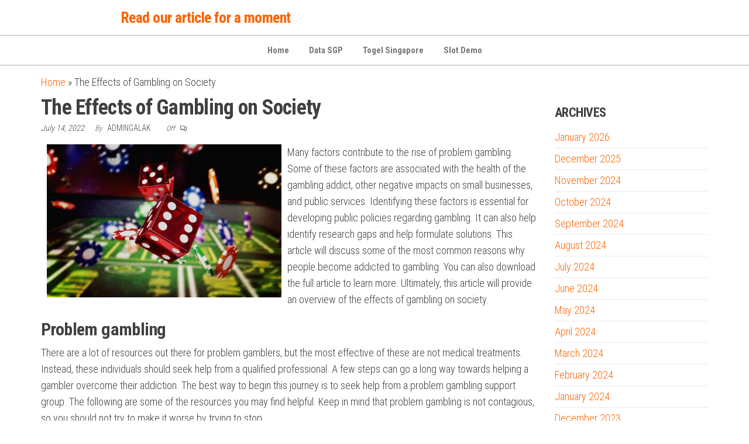

--- FILE ---
content_type: text/html; charset=UTF-8
request_url: http://officeworksme.com/the-effects-of-gambling-on-society/
body_size: 11995
content:
<!DOCTYPE html>
<html lang="en-US">
    <head>
        <meta charset="UTF-8">
        <meta name="viewport" content="width=device-width, initial-scale=1">
        <link rel="profile" href="http://gmpg.org/xfn/11">
        <meta name='robots' content='index, follow, max-image-preview:large, max-snippet:-1, max-video-preview:-1' />

	<!-- This site is optimized with the Yoast SEO plugin v26.7 - https://yoast.com/wordpress/plugins/seo/ -->
	<title>The Effects of Gambling on Society - Read our article for a moment</title>
	<link rel="canonical" href="http://officeworksme.com/the-effects-of-gambling-on-society/" />
	<meta property="og:locale" content="en_US" />
	<meta property="og:type" content="article" />
	<meta property="og:title" content="The Effects of Gambling on Society - Read our article for a moment" />
	<meta property="og:description" content="Many factors contribute to the rise of problem gambling. Some of these factors are associated with the health of the gambling addict, other negative impacts on small businesses, and public services. Identifying these factors is essential for developing public policies regarding gambling. It can also&hellip;" />
	<meta property="og:url" content="http://officeworksme.com/the-effects-of-gambling-on-society/" />
	<meta property="og:site_name" content="Read our article for a moment" />
	<meta property="article:published_time" content="2022-07-14T20:24:05+00:00" />
	<meta property="article:modified_time" content="2022-07-14T20:24:06+00:00" />
	<meta property="og:image" content="https://i.imgur.com/VYhavuh.jpg" />
	<meta name="author" content="Admingalak" />
	<meta name="twitter:card" content="summary_large_image" />
	<meta name="twitter:label1" content="Written by" />
	<meta name="twitter:data1" content="Admingalak" />
	<meta name="twitter:label2" content="Est. reading time" />
	<meta name="twitter:data2" content="3 minutes" />
	<script type="application/ld+json" class="yoast-schema-graph">{"@context":"https://schema.org","@graph":[{"@type":"Article","@id":"http://officeworksme.com/the-effects-of-gambling-on-society/#article","isPartOf":{"@id":"http://officeworksme.com/the-effects-of-gambling-on-society/"},"author":{"name":"Admingalak","@id":"http://officeworksme.com/#/schema/person/60a3910f7dea7a800ae5e84f07c057b2"},"headline":"The Effects of Gambling on Society","datePublished":"2022-07-14T20:24:05+00:00","dateModified":"2022-07-14T20:24:06+00:00","mainEntityOfPage":{"@id":"http://officeworksme.com/the-effects-of-gambling-on-society/"},"wordCount":551,"image":{"@id":"http://officeworksme.com/the-effects-of-gambling-on-society/#primaryimage"},"thumbnailUrl":"https://i.imgur.com/VYhavuh.jpg","inLanguage":"en-US"},{"@type":"WebPage","@id":"http://officeworksme.com/the-effects-of-gambling-on-society/","url":"http://officeworksme.com/the-effects-of-gambling-on-society/","name":"The Effects of Gambling on Society - Read our article for a moment","isPartOf":{"@id":"http://officeworksme.com/#website"},"primaryImageOfPage":{"@id":"http://officeworksme.com/the-effects-of-gambling-on-society/#primaryimage"},"image":{"@id":"http://officeworksme.com/the-effects-of-gambling-on-society/#primaryimage"},"thumbnailUrl":"https://i.imgur.com/VYhavuh.jpg","datePublished":"2022-07-14T20:24:05+00:00","dateModified":"2022-07-14T20:24:06+00:00","author":{"@id":"http://officeworksme.com/#/schema/person/60a3910f7dea7a800ae5e84f07c057b2"},"breadcrumb":{"@id":"http://officeworksme.com/the-effects-of-gambling-on-society/#breadcrumb"},"inLanguage":"en-US","potentialAction":[{"@type":"ReadAction","target":["http://officeworksme.com/the-effects-of-gambling-on-society/"]}]},{"@type":"ImageObject","inLanguage":"en-US","@id":"http://officeworksme.com/the-effects-of-gambling-on-society/#primaryimage","url":"https://i.imgur.com/VYhavuh.jpg","contentUrl":"https://i.imgur.com/VYhavuh.jpg"},{"@type":"BreadcrumbList","@id":"http://officeworksme.com/the-effects-of-gambling-on-society/#breadcrumb","itemListElement":[{"@type":"ListItem","position":1,"name":"Home","item":"http://officeworksme.com/"},{"@type":"ListItem","position":2,"name":"The Effects of Gambling on Society"}]},{"@type":"WebSite","@id":"http://officeworksme.com/#website","url":"http://officeworksme.com/","name":"Read our article for a moment","description":"","potentialAction":[{"@type":"SearchAction","target":{"@type":"EntryPoint","urlTemplate":"http://officeworksme.com/?s={search_term_string}"},"query-input":{"@type":"PropertyValueSpecification","valueRequired":true,"valueName":"search_term_string"}}],"inLanguage":"en-US"},{"@type":"Person","@id":"http://officeworksme.com/#/schema/person/60a3910f7dea7a800ae5e84f07c057b2","name":"Admingalak","image":{"@type":"ImageObject","inLanguage":"en-US","@id":"http://officeworksme.com/#/schema/person/image/","url":"https://secure.gravatar.com/avatar/b96f815a07cf5ca99b43332ee088c1a4f3197a4f777cded6bf124db54a2a5417?s=96&d=mm&r=g","contentUrl":"https://secure.gravatar.com/avatar/b96f815a07cf5ca99b43332ee088c1a4f3197a4f777cded6bf124db54a2a5417?s=96&d=mm&r=g","caption":"Admingalak"},"sameAs":["https://officeworksme.com"],"url":"http://officeworksme.com/author/admingalak/"}]}</script>
	<!-- / Yoast SEO plugin. -->


<link rel='dns-prefetch' href='//fonts.googleapis.com' />
<link href='https://fonts.gstatic.com' crossorigin rel='preconnect' />
<link rel="alternate" type="application/rss+xml" title="Read our article for a moment &raquo; Feed" href="http://officeworksme.com/feed/" />
<link rel="alternate" title="oEmbed (JSON)" type="application/json+oembed" href="http://officeworksme.com/wp-json/oembed/1.0/embed?url=http%3A%2F%2Fofficeworksme.com%2Fthe-effects-of-gambling-on-society%2F" />
<link rel="alternate" title="oEmbed (XML)" type="text/xml+oembed" href="http://officeworksme.com/wp-json/oembed/1.0/embed?url=http%3A%2F%2Fofficeworksme.com%2Fthe-effects-of-gambling-on-society%2F&#038;format=xml" />
<style id='wp-img-auto-sizes-contain-inline-css' type='text/css'>
img:is([sizes=auto i],[sizes^="auto," i]){contain-intrinsic-size:3000px 1500px}
/*# sourceURL=wp-img-auto-sizes-contain-inline-css */
</style>
<style id='wp-emoji-styles-inline-css' type='text/css'>

	img.wp-smiley, img.emoji {
		display: inline !important;
		border: none !important;
		box-shadow: none !important;
		height: 1em !important;
		width: 1em !important;
		margin: 0 0.07em !important;
		vertical-align: -0.1em !important;
		background: none !important;
		padding: 0 !important;
	}
/*# sourceURL=wp-emoji-styles-inline-css */
</style>
<style id='wp-block-library-inline-css' type='text/css'>
:root{--wp-block-synced-color:#7a00df;--wp-block-synced-color--rgb:122,0,223;--wp-bound-block-color:var(--wp-block-synced-color);--wp-editor-canvas-background:#ddd;--wp-admin-theme-color:#007cba;--wp-admin-theme-color--rgb:0,124,186;--wp-admin-theme-color-darker-10:#006ba1;--wp-admin-theme-color-darker-10--rgb:0,107,160.5;--wp-admin-theme-color-darker-20:#005a87;--wp-admin-theme-color-darker-20--rgb:0,90,135;--wp-admin-border-width-focus:2px}@media (min-resolution:192dpi){:root{--wp-admin-border-width-focus:1.5px}}.wp-element-button{cursor:pointer}:root .has-very-light-gray-background-color{background-color:#eee}:root .has-very-dark-gray-background-color{background-color:#313131}:root .has-very-light-gray-color{color:#eee}:root .has-very-dark-gray-color{color:#313131}:root .has-vivid-green-cyan-to-vivid-cyan-blue-gradient-background{background:linear-gradient(135deg,#00d084,#0693e3)}:root .has-purple-crush-gradient-background{background:linear-gradient(135deg,#34e2e4,#4721fb 50%,#ab1dfe)}:root .has-hazy-dawn-gradient-background{background:linear-gradient(135deg,#faaca8,#dad0ec)}:root .has-subdued-olive-gradient-background{background:linear-gradient(135deg,#fafae1,#67a671)}:root .has-atomic-cream-gradient-background{background:linear-gradient(135deg,#fdd79a,#004a59)}:root .has-nightshade-gradient-background{background:linear-gradient(135deg,#330968,#31cdcf)}:root .has-midnight-gradient-background{background:linear-gradient(135deg,#020381,#2874fc)}:root{--wp--preset--font-size--normal:16px;--wp--preset--font-size--huge:42px}.has-regular-font-size{font-size:1em}.has-larger-font-size{font-size:2.625em}.has-normal-font-size{font-size:var(--wp--preset--font-size--normal)}.has-huge-font-size{font-size:var(--wp--preset--font-size--huge)}.has-text-align-center{text-align:center}.has-text-align-left{text-align:left}.has-text-align-right{text-align:right}.has-fit-text{white-space:nowrap!important}#end-resizable-editor-section{display:none}.aligncenter{clear:both}.items-justified-left{justify-content:flex-start}.items-justified-center{justify-content:center}.items-justified-right{justify-content:flex-end}.items-justified-space-between{justify-content:space-between}.screen-reader-text{border:0;clip-path:inset(50%);height:1px;margin:-1px;overflow:hidden;padding:0;position:absolute;width:1px;word-wrap:normal!important}.screen-reader-text:focus{background-color:#ddd;clip-path:none;color:#444;display:block;font-size:1em;height:auto;left:5px;line-height:normal;padding:15px 23px 14px;text-decoration:none;top:5px;width:auto;z-index:100000}html :where(.has-border-color){border-style:solid}html :where([style*=border-top-color]){border-top-style:solid}html :where([style*=border-right-color]){border-right-style:solid}html :where([style*=border-bottom-color]){border-bottom-style:solid}html :where([style*=border-left-color]){border-left-style:solid}html :where([style*=border-width]){border-style:solid}html :where([style*=border-top-width]){border-top-style:solid}html :where([style*=border-right-width]){border-right-style:solid}html :where([style*=border-bottom-width]){border-bottom-style:solid}html :where([style*=border-left-width]){border-left-style:solid}html :where(img[class*=wp-image-]){height:auto;max-width:100%}:where(figure){margin:0 0 1em}html :where(.is-position-sticky){--wp-admin--admin-bar--position-offset:var(--wp-admin--admin-bar--height,0px)}@media screen and (max-width:600px){html :where(.is-position-sticky){--wp-admin--admin-bar--position-offset:0px}}

/*# sourceURL=wp-block-library-inline-css */
</style><style id='global-styles-inline-css' type='text/css'>
:root{--wp--preset--aspect-ratio--square: 1;--wp--preset--aspect-ratio--4-3: 4/3;--wp--preset--aspect-ratio--3-4: 3/4;--wp--preset--aspect-ratio--3-2: 3/2;--wp--preset--aspect-ratio--2-3: 2/3;--wp--preset--aspect-ratio--16-9: 16/9;--wp--preset--aspect-ratio--9-16: 9/16;--wp--preset--color--black: #000000;--wp--preset--color--cyan-bluish-gray: #abb8c3;--wp--preset--color--white: #ffffff;--wp--preset--color--pale-pink: #f78da7;--wp--preset--color--vivid-red: #cf2e2e;--wp--preset--color--luminous-vivid-orange: #ff6900;--wp--preset--color--luminous-vivid-amber: #fcb900;--wp--preset--color--light-green-cyan: #7bdcb5;--wp--preset--color--vivid-green-cyan: #00d084;--wp--preset--color--pale-cyan-blue: #8ed1fc;--wp--preset--color--vivid-cyan-blue: #0693e3;--wp--preset--color--vivid-purple: #9b51e0;--wp--preset--gradient--vivid-cyan-blue-to-vivid-purple: linear-gradient(135deg,rgb(6,147,227) 0%,rgb(155,81,224) 100%);--wp--preset--gradient--light-green-cyan-to-vivid-green-cyan: linear-gradient(135deg,rgb(122,220,180) 0%,rgb(0,208,130) 100%);--wp--preset--gradient--luminous-vivid-amber-to-luminous-vivid-orange: linear-gradient(135deg,rgb(252,185,0) 0%,rgb(255,105,0) 100%);--wp--preset--gradient--luminous-vivid-orange-to-vivid-red: linear-gradient(135deg,rgb(255,105,0) 0%,rgb(207,46,46) 100%);--wp--preset--gradient--very-light-gray-to-cyan-bluish-gray: linear-gradient(135deg,rgb(238,238,238) 0%,rgb(169,184,195) 100%);--wp--preset--gradient--cool-to-warm-spectrum: linear-gradient(135deg,rgb(74,234,220) 0%,rgb(151,120,209) 20%,rgb(207,42,186) 40%,rgb(238,44,130) 60%,rgb(251,105,98) 80%,rgb(254,248,76) 100%);--wp--preset--gradient--blush-light-purple: linear-gradient(135deg,rgb(255,206,236) 0%,rgb(152,150,240) 100%);--wp--preset--gradient--blush-bordeaux: linear-gradient(135deg,rgb(254,205,165) 0%,rgb(254,45,45) 50%,rgb(107,0,62) 100%);--wp--preset--gradient--luminous-dusk: linear-gradient(135deg,rgb(255,203,112) 0%,rgb(199,81,192) 50%,rgb(65,88,208) 100%);--wp--preset--gradient--pale-ocean: linear-gradient(135deg,rgb(255,245,203) 0%,rgb(182,227,212) 50%,rgb(51,167,181) 100%);--wp--preset--gradient--electric-grass: linear-gradient(135deg,rgb(202,248,128) 0%,rgb(113,206,126) 100%);--wp--preset--gradient--midnight: linear-gradient(135deg,rgb(2,3,129) 0%,rgb(40,116,252) 100%);--wp--preset--font-size--small: 13px;--wp--preset--font-size--medium: 20px;--wp--preset--font-size--large: 36px;--wp--preset--font-size--x-large: 42px;--wp--preset--spacing--20: 0.44rem;--wp--preset--spacing--30: 0.67rem;--wp--preset--spacing--40: 1rem;--wp--preset--spacing--50: 1.5rem;--wp--preset--spacing--60: 2.25rem;--wp--preset--spacing--70: 3.38rem;--wp--preset--spacing--80: 5.06rem;--wp--preset--shadow--natural: 6px 6px 9px rgba(0, 0, 0, 0.2);--wp--preset--shadow--deep: 12px 12px 50px rgba(0, 0, 0, 0.4);--wp--preset--shadow--sharp: 6px 6px 0px rgba(0, 0, 0, 0.2);--wp--preset--shadow--outlined: 6px 6px 0px -3px rgb(255, 255, 255), 6px 6px rgb(0, 0, 0);--wp--preset--shadow--crisp: 6px 6px 0px rgb(0, 0, 0);}:where(.is-layout-flex){gap: 0.5em;}:where(.is-layout-grid){gap: 0.5em;}body .is-layout-flex{display: flex;}.is-layout-flex{flex-wrap: wrap;align-items: center;}.is-layout-flex > :is(*, div){margin: 0;}body .is-layout-grid{display: grid;}.is-layout-grid > :is(*, div){margin: 0;}:where(.wp-block-columns.is-layout-flex){gap: 2em;}:where(.wp-block-columns.is-layout-grid){gap: 2em;}:where(.wp-block-post-template.is-layout-flex){gap: 1.25em;}:where(.wp-block-post-template.is-layout-grid){gap: 1.25em;}.has-black-color{color: var(--wp--preset--color--black) !important;}.has-cyan-bluish-gray-color{color: var(--wp--preset--color--cyan-bluish-gray) !important;}.has-white-color{color: var(--wp--preset--color--white) !important;}.has-pale-pink-color{color: var(--wp--preset--color--pale-pink) !important;}.has-vivid-red-color{color: var(--wp--preset--color--vivid-red) !important;}.has-luminous-vivid-orange-color{color: var(--wp--preset--color--luminous-vivid-orange) !important;}.has-luminous-vivid-amber-color{color: var(--wp--preset--color--luminous-vivid-amber) !important;}.has-light-green-cyan-color{color: var(--wp--preset--color--light-green-cyan) !important;}.has-vivid-green-cyan-color{color: var(--wp--preset--color--vivid-green-cyan) !important;}.has-pale-cyan-blue-color{color: var(--wp--preset--color--pale-cyan-blue) !important;}.has-vivid-cyan-blue-color{color: var(--wp--preset--color--vivid-cyan-blue) !important;}.has-vivid-purple-color{color: var(--wp--preset--color--vivid-purple) !important;}.has-black-background-color{background-color: var(--wp--preset--color--black) !important;}.has-cyan-bluish-gray-background-color{background-color: var(--wp--preset--color--cyan-bluish-gray) !important;}.has-white-background-color{background-color: var(--wp--preset--color--white) !important;}.has-pale-pink-background-color{background-color: var(--wp--preset--color--pale-pink) !important;}.has-vivid-red-background-color{background-color: var(--wp--preset--color--vivid-red) !important;}.has-luminous-vivid-orange-background-color{background-color: var(--wp--preset--color--luminous-vivid-orange) !important;}.has-luminous-vivid-amber-background-color{background-color: var(--wp--preset--color--luminous-vivid-amber) !important;}.has-light-green-cyan-background-color{background-color: var(--wp--preset--color--light-green-cyan) !important;}.has-vivid-green-cyan-background-color{background-color: var(--wp--preset--color--vivid-green-cyan) !important;}.has-pale-cyan-blue-background-color{background-color: var(--wp--preset--color--pale-cyan-blue) !important;}.has-vivid-cyan-blue-background-color{background-color: var(--wp--preset--color--vivid-cyan-blue) !important;}.has-vivid-purple-background-color{background-color: var(--wp--preset--color--vivid-purple) !important;}.has-black-border-color{border-color: var(--wp--preset--color--black) !important;}.has-cyan-bluish-gray-border-color{border-color: var(--wp--preset--color--cyan-bluish-gray) !important;}.has-white-border-color{border-color: var(--wp--preset--color--white) !important;}.has-pale-pink-border-color{border-color: var(--wp--preset--color--pale-pink) !important;}.has-vivid-red-border-color{border-color: var(--wp--preset--color--vivid-red) !important;}.has-luminous-vivid-orange-border-color{border-color: var(--wp--preset--color--luminous-vivid-orange) !important;}.has-luminous-vivid-amber-border-color{border-color: var(--wp--preset--color--luminous-vivid-amber) !important;}.has-light-green-cyan-border-color{border-color: var(--wp--preset--color--light-green-cyan) !important;}.has-vivid-green-cyan-border-color{border-color: var(--wp--preset--color--vivid-green-cyan) !important;}.has-pale-cyan-blue-border-color{border-color: var(--wp--preset--color--pale-cyan-blue) !important;}.has-vivid-cyan-blue-border-color{border-color: var(--wp--preset--color--vivid-cyan-blue) !important;}.has-vivid-purple-border-color{border-color: var(--wp--preset--color--vivid-purple) !important;}.has-vivid-cyan-blue-to-vivid-purple-gradient-background{background: var(--wp--preset--gradient--vivid-cyan-blue-to-vivid-purple) !important;}.has-light-green-cyan-to-vivid-green-cyan-gradient-background{background: var(--wp--preset--gradient--light-green-cyan-to-vivid-green-cyan) !important;}.has-luminous-vivid-amber-to-luminous-vivid-orange-gradient-background{background: var(--wp--preset--gradient--luminous-vivid-amber-to-luminous-vivid-orange) !important;}.has-luminous-vivid-orange-to-vivid-red-gradient-background{background: var(--wp--preset--gradient--luminous-vivid-orange-to-vivid-red) !important;}.has-very-light-gray-to-cyan-bluish-gray-gradient-background{background: var(--wp--preset--gradient--very-light-gray-to-cyan-bluish-gray) !important;}.has-cool-to-warm-spectrum-gradient-background{background: var(--wp--preset--gradient--cool-to-warm-spectrum) !important;}.has-blush-light-purple-gradient-background{background: var(--wp--preset--gradient--blush-light-purple) !important;}.has-blush-bordeaux-gradient-background{background: var(--wp--preset--gradient--blush-bordeaux) !important;}.has-luminous-dusk-gradient-background{background: var(--wp--preset--gradient--luminous-dusk) !important;}.has-pale-ocean-gradient-background{background: var(--wp--preset--gradient--pale-ocean) !important;}.has-electric-grass-gradient-background{background: var(--wp--preset--gradient--electric-grass) !important;}.has-midnight-gradient-background{background: var(--wp--preset--gradient--midnight) !important;}.has-small-font-size{font-size: var(--wp--preset--font-size--small) !important;}.has-medium-font-size{font-size: var(--wp--preset--font-size--medium) !important;}.has-large-font-size{font-size: var(--wp--preset--font-size--large) !important;}.has-x-large-font-size{font-size: var(--wp--preset--font-size--x-large) !important;}
/*# sourceURL=global-styles-inline-css */
</style>

<style id='classic-theme-styles-inline-css' type='text/css'>
/*! This file is auto-generated */
.wp-block-button__link{color:#fff;background-color:#32373c;border-radius:9999px;box-shadow:none;text-decoration:none;padding:calc(.667em + 2px) calc(1.333em + 2px);font-size:1.125em}.wp-block-file__button{background:#32373c;color:#fff;text-decoration:none}
/*# sourceURL=/wp-includes/css/classic-themes.min.css */
</style>
<link rel='stylesheet' id='envo-shopper-fonts-css' href='https://fonts.googleapis.com/css?family=Roboto+Condensed%3A300%2C500%2C700&#038;subset=cyrillic%2Ccyrillic-ext%2Cgreek%2Cgreek-ext%2Clatin-ext%2Cvietnamese' type='text/css' media='all' />
<link rel='stylesheet' id='bootstrap-css' href='http://officeworksme.com/wp-content/themes/envo-shopper/assets/css/bootstrap.css?ver=3.3.7' type='text/css' media='all' />
<link rel='stylesheet' id='mmenu-light-css' href='http://officeworksme.com/wp-content/themes/envo-shopper/assets/css/mmenu-light.min.css?ver=1.2.4' type='text/css' media='all' />
<link rel='stylesheet' id='envo-shopper-stylesheet-css' href='http://officeworksme.com/wp-content/themes/envo-shopper/style.css?ver=1.2.4' type='text/css' media='all' />
<link rel='stylesheet' id='line-awesome-css' href='http://officeworksme.com/wp-content/themes/envo-shopper/assets/css/line-awesome.min.css?ver=1.3.0' type='text/css' media='all' />
<script type="text/javascript" src="http://officeworksme.com/wp-includes/js/jquery/jquery.min.js?ver=3.7.1" id="jquery-core-js"></script>
<script type="text/javascript" src="http://officeworksme.com/wp-includes/js/jquery/jquery-migrate.min.js?ver=3.4.1" id="jquery-migrate-js"></script>
<link rel="https://api.w.org/" href="http://officeworksme.com/wp-json/" /><link rel="alternate" title="JSON" type="application/json" href="http://officeworksme.com/wp-json/wp/v2/posts/446" /><link rel="EditURI" type="application/rsd+xml" title="RSD" href="http://officeworksme.com/xmlrpc.php?rsd" />
<meta name="generator" content="WordPress 6.9" />
<link rel='shortlink' href='http://officeworksme.com/?p=446' />
    </head>
    <body id="blog" class="wp-singular post-template-default single single-post postid-446 single-format-standard wp-theme-envo-shopper woo-widgets-off">
        <a class="skip-link screen-reader-text" href="#site-content">Skip to the content</a>        <div class="page-wrap">
                        <div class="site-header container-fluid">
    <div class="container" >
        <div class="heading-row row" >
            <div class="site-heading hidden-xs col-md-8" >
                        <div class="site-branding-logo">
                    </div>
        <div class="site-branding-text">
                            <p class="site-title"><a href="http://officeworksme.com/" rel="home">Read our article for a moment</a></p>
            
                    </div><!-- .site-branding-text -->
                    </div>
            <div class="heading-widget-area">    
                            </div>
            <div class="site-heading mobile-heading visible-xs" >
                        <div class="site-branding-logo">
                    </div>
        <div class="site-branding-text">
                            <p class="site-title"><a href="http://officeworksme.com/" rel="home">Read our article for a moment</a></p>
            
                    </div><!-- .site-branding-text -->
                    </div>
                        <div class="header-right menu-button visible-xs" >
                <div class="navbar-header">
                                            <span class="navbar-brand brand-absolute visible-xs">Menu</span>
                        <a href="#" id="main-menu-panel" class="open-panel" data-panel="main-menu-panel">
                            <span></span>
                            <span></span>
                            <span></span>
                        </a>
                                    </div>
            </div>
        </div>
    </div>
</div>
<div class="site-menu-bar container-fluid">
    <div class="container" >
        <div class="menu-row row" >
            <div class="menu-heading">
                <nav id="site-navigation" class="navbar navbar-default">
                    <div id="my-menu" class="menu-container"><ul id="menu-menu-1" class="nav navbar-nav navbar-center"><li itemscope="itemscope" itemtype="https://www.schema.org/SiteNavigationElement" id="menu-item-346" class="menu-item menu-item-type-custom menu-item-object-custom menu-item-home menu-item-346 nav-item"><a title="Home" href="https://officeworksme.com/" class="nav-link">Home</a></li>
<li itemscope="itemscope" itemtype="https://www.schema.org/SiteNavigationElement" id="menu-item-348" class="menu-item menu-item-type-custom menu-item-object-custom menu-item-348 nav-item"><a title="Data SGP" href="https://apssr.com/" class="nav-link">Data SGP</a></li>
<li itemscope="itemscope" itemtype="https://www.schema.org/SiteNavigationElement" id="menu-item-376" class="menu-item menu-item-type-custom menu-item-object-custom menu-item-376 nav-item"><a title="Togel Singapore" href="https://www.sogofusion.com/" class="nav-link">Togel Singapore</a></li>
<li itemscope="itemscope" itemtype="https://www.schema.org/SiteNavigationElement" id="menu-item-465" class="menu-item menu-item-type-custom menu-item-object-custom menu-item-465 nav-item"><a title="Slot Demo" href="https://vietnamexpo2020dubai.com/" class="nav-link">Slot Demo</a></li>
</ul></div>                </nav>    
            </div>
        </div>
    </div>
</div>
            <div id="site-content" class="container main-container" role="main">
                <div class="page-area">
                    <p id="breadcrumbs" class="text-left"><span><span><a href="http://officeworksme.com/">Home</a></span> &raquo; <span class="breadcrumb_last" aria-current="page">The Effects of Gambling on Society</span></span></p>         

<!-- start content container -->
<div class="row">      
    <article class="col-md-9">
                                 
                <div class="post-446 post type-post status-publish format-standard hentry category-uncategorized">
                    <div class="single-head no-thumbnail">
                        <h1 class="single-title">The Effects of Gambling on Society</h1>                                <span class="posted-date">
            July 14, 2022        </span>
                <span class="author-meta">
            <span class="author-meta-by">By</span>
            <a href="http://officeworksme.com/author/admingalak/">
                Admingalak            </a>
        </span>
                <span class="comments-meta">
            Off            <i class="la la-comments-o"></i>
        </span>
                            </div>
                                        <div class="single-content">
                                <div class="single-entry-summary">
             
            <p><img decoding="async" alt="Gambling" src="https://i.imgur.com/VYhavuh.jpg" align="left" style="max-height:262px; margin:0px 10px; height:auto; max-width:31% width:auto;">  </p>
<p>Many factors contribute to the rise of problem gambling. Some of these factors are associated with the health of the gambling addict, other negative impacts on small businesses, and public services. Identifying these factors is essential for developing public policies regarding gambling. It can also help identify research gaps and help formulate solutions. This article will discuss some of the most common reasons why people become addicted to gambling. You can also download the full article to learn more. Ultimately, this article will provide an overview of the effects of gambling on society.</p>
<h2>Problem gambling</h2>
<p>There are a lot of resources out there for problem gamblers, but the most effective of these are not medical treatments. Instead, these individuals should seek help from a qualified professional. A few steps can go a long way towards helping a gambler overcome their addiction. The best way to begin this journey is to seek help from a problem gambling support group. The following are some of the resources you may find helpful. Keep in mind that problem gambling is not contagious, so you should not try to make it worse by trying to stop.</p>
<h2>Impacts on health</h2>
<p>Gambling has many negative consequences for people&#8217;s health, but it also helps provide a substantial revenue stream to public services. Research has focused on how gambling impacts the health of people who gamble, while ignoring the social costs of problem gambling. Researchers have identified the negative health effects of gambling by using health-related quality-of-life weights. These measure the stress that a person suffers as a result of problem gambling. These weights do not consider social costs, such as the damage gambling can do to relationships.</p>
<h2>Impacts on small businesses</h2>
<p>Although there is no clear quantitative evidence of the impact of gambling on small businesses, it has been suggested that gambling has a variety of effects on the communities in which it operates. The impacts are manifested on many levels, including on an individual level, a community level, and a societal level. Financial impacts are those resulting from increased gambling revenue, tourism, and the cost of infrastructure. While these impacts are measurable, they do not account for the broader social and nonmonetary effects.</p>
<h2>Impacts on public services</h2>
<p>Economic studies on the effects of gambling have not examined the net impact of the industry. Although these studies have not been able to accurately measure the costs of gambling, they have contributed to our understanding of the issue. There are three different types of economic impact studies. Gross impact studies focus on one aspect of the issue, while descriptive studies describe costs and benefits in a generalized manner. This type of study may not be appropriate for policymaking purposes, but it may help policymakers in a variety of other ways.</p>
<h2>Cost-benefit analysis of gambling</h2>
<p>A cost-benefit analysis of gambling in Maryland presents a sequence of results with increasing complexity. The first result discusses benefits only, while the second includes both direct and indirect effects. The benefits are based on a set of goods and services that affect the economy as a whole. Moreover, the benefits are not limited to the amount of profit, income, and taxes generated. In addition, profits are not included in the analysis unless they are exported out of state.</p>
             
        </div><!-- .single-entry-summary -->
                                                        <div class="entry-footer"><div class="cat-links"><span class="space-right">Category</span><a href="http://officeworksme.com/category/uncategorized/">Uncategorized</a></div></div>                    </div>
                    
	<nav class="navigation post-navigation" aria-label="Posts">
		<h2 class="screen-reader-text">Post navigation</h2>
		<div class="nav-links"><div class="nav-previous"><a href="http://officeworksme.com/what-is-a-lottery/" rel="prev"><span class="screen-reader-text">Previous Post</span><span aria-hidden="true" class="nav-subtitle">Previous</span> <span class="nav-title"><span class="nav-title-icon-wrapper"><i class="la la-angle-double-left" aria-hidden="true"></i></span>What is a Lottery?</span></a></div><div class="nav-next"><a href="http://officeworksme.com/symptoms-of-compulsive-gambling/" rel="next"><span class="screen-reader-text">Next Post</span><span aria-hidden="true" class="nav-subtitle">Next</span> <span class="nav-title">Symptoms of Compulsive Gambling<span class="nav-title-icon-wrapper"><i class="la la-angle-double-right" aria-hidden="true"></i></span></span></a></div></div>
	</nav>                                <div class="single-footer">
                 
            </div>
                            </div>        
                    
            
    </article> 
        <aside id="sidebar" class="col-md-3">
        <div id="archives-2" class="widget widget_archive"><div class="widget-title"><h3>Archives</h3></div>
			<ul>
					<li><a href='http://officeworksme.com/2026/01/'>January 2026</a></li>
	<li><a href='http://officeworksme.com/2025/12/'>December 2025</a></li>
	<li><a href='http://officeworksme.com/2024/11/'>November 2024</a></li>
	<li><a href='http://officeworksme.com/2024/10/'>October 2024</a></li>
	<li><a href='http://officeworksme.com/2024/09/'>September 2024</a></li>
	<li><a href='http://officeworksme.com/2024/08/'>August 2024</a></li>
	<li><a href='http://officeworksme.com/2024/07/'>July 2024</a></li>
	<li><a href='http://officeworksme.com/2024/06/'>June 2024</a></li>
	<li><a href='http://officeworksme.com/2024/05/'>May 2024</a></li>
	<li><a href='http://officeworksme.com/2024/04/'>April 2024</a></li>
	<li><a href='http://officeworksme.com/2024/03/'>March 2024</a></li>
	<li><a href='http://officeworksme.com/2024/02/'>February 2024</a></li>
	<li><a href='http://officeworksme.com/2024/01/'>January 2024</a></li>
	<li><a href='http://officeworksme.com/2023/12/'>December 2023</a></li>
	<li><a href='http://officeworksme.com/2023/11/'>November 2023</a></li>
	<li><a href='http://officeworksme.com/2023/10/'>October 2023</a></li>
	<li><a href='http://officeworksme.com/2023/09/'>September 2023</a></li>
	<li><a href='http://officeworksme.com/2023/08/'>August 2023</a></li>
	<li><a href='http://officeworksme.com/2023/07/'>July 2023</a></li>
	<li><a href='http://officeworksme.com/2023/06/'>June 2023</a></li>
	<li><a href='http://officeworksme.com/2023/05/'>May 2023</a></li>
	<li><a href='http://officeworksme.com/2023/04/'>April 2023</a></li>
	<li><a href='http://officeworksme.com/2023/03/'>March 2023</a></li>
	<li><a href='http://officeworksme.com/2023/02/'>February 2023</a></li>
	<li><a href='http://officeworksme.com/2023/01/'>January 2023</a></li>
	<li><a href='http://officeworksme.com/2022/12/'>December 2022</a></li>
	<li><a href='http://officeworksme.com/2022/11/'>November 2022</a></li>
	<li><a href='http://officeworksme.com/2022/10/'>October 2022</a></li>
	<li><a href='http://officeworksme.com/2022/09/'>September 2022</a></li>
	<li><a href='http://officeworksme.com/2022/08/'>August 2022</a></li>
	<li><a href='http://officeworksme.com/2022/07/'>July 2022</a></li>
	<li><a href='http://officeworksme.com/2022/06/'>June 2022</a></li>
	<li><a href='http://officeworksme.com/2022/05/'>May 2022</a></li>
	<li><a href='http://officeworksme.com/2022/04/'>April 2022</a></li>
	<li><a href='http://officeworksme.com/2022/03/'>March 2022</a></li>
	<li><a href='http://officeworksme.com/2022/02/'>February 2022</a></li>
	<li><a href='http://officeworksme.com/2022/01/'>January 2022</a></li>
	<li><a href='http://officeworksme.com/2021/12/'>December 2021</a></li>
	<li><a href='http://officeworksme.com/2021/11/'>November 2021</a></li>
	<li><a href='http://officeworksme.com/2021/10/'>October 2021</a></li>
	<li><a href='http://officeworksme.com/2021/09/'>September 2021</a></li>
	<li><a href='http://officeworksme.com/2021/08/'>August 2021</a></li>
	<li><a href='http://officeworksme.com/2021/07/'>July 2021</a></li>
			</ul>

			</div><div id="calendar-2" class="widget widget_calendar"><div id="calendar_wrap" class="calendar_wrap"><table id="wp-calendar" class="wp-calendar-table">
	<caption>January 2026</caption>
	<thead>
	<tr>
		<th scope="col" aria-label="Monday">M</th>
		<th scope="col" aria-label="Tuesday">T</th>
		<th scope="col" aria-label="Wednesday">W</th>
		<th scope="col" aria-label="Thursday">T</th>
		<th scope="col" aria-label="Friday">F</th>
		<th scope="col" aria-label="Saturday">S</th>
		<th scope="col" aria-label="Sunday">S</th>
	</tr>
	</thead>
	<tbody>
	<tr>
		<td colspan="3" class="pad">&nbsp;</td><td><a href="http://officeworksme.com/2026/01/01/" aria-label="Posts published on January 1, 2026">1</a></td><td>2</td><td>3</td><td>4</td>
	</tr>
	<tr>
		<td>5</td><td><a href="http://officeworksme.com/2026/01/06/" aria-label="Posts published on January 6, 2026">6</a></td><td>7</td><td>8</td><td>9</td><td>10</td><td><a href="http://officeworksme.com/2026/01/11/" aria-label="Posts published on January 11, 2026">11</a></td>
	</tr>
	<tr>
		<td>12</td><td>13</td><td>14</td><td>15</td><td><a href="http://officeworksme.com/2026/01/16/" aria-label="Posts published on January 16, 2026">16</a></td><td>17</td><td id="today">18</td>
	</tr>
	<tr>
		<td>19</td><td>20</td><td>21</td><td>22</td><td>23</td><td>24</td><td>25</td>
	</tr>
	<tr>
		<td>26</td><td>27</td><td>28</td><td>29</td><td>30</td><td>31</td>
		<td class="pad" colspan="1">&nbsp;</td>
	</tr>
	</tbody>
	</table><nav aria-label="Previous and next months" class="wp-calendar-nav">
		<span class="wp-calendar-nav-prev"><a href="http://officeworksme.com/2025/12/">&laquo; Dec</a></span>
		<span class="pad">&nbsp;</span>
		<span class="wp-calendar-nav-next">&nbsp;</span>
	</nav></div></div><div id="categories-2" class="widget widget_categories"><div class="widget-title"><h3>Categories</h3></div>
			<ul>
					<li class="cat-item cat-item-2"><a href="http://officeworksme.com/category/togel/">togel</a>
</li>
	<li class="cat-item cat-item-1"><a href="http://officeworksme.com/category/uncategorized/">Uncategorized</a>
</li>
			</ul>

			</div>
		<div id="recent-posts-2" class="widget widget_recent_entries">
		<div class="widget-title"><h3>Recent Posts</h3></div>
		<ul>
											<li>
					<a href="http://officeworksme.com/modern-world-war-challenges-and-opportunities/">Modern World War: Challenges and Opportunities</a>
									</li>
											<li>
					<a href="http://officeworksme.com/state-conflict-in-the-middle-east-a-historical-overview/">State Conflict in the Middle East: A Historical Overview</a>
									</li>
											<li>
					<a href="http://officeworksme.com/dynamics-of-diplomatic-relations-between-big-countries/">Dynamics of Diplomatic Relations Between Big Countries</a>
									</li>
											<li>
					<a href="http://officeworksme.com/global-economic-development-in-2023/">Global Economic Development in 2023</a>
									</li>
											<li>
					<a href="http://officeworksme.com/asia-pacific-geopolitical-dynamics-in-the-modern-era/">Asia-Pacific Geopolitical Dynamics in the Modern Era</a>
									</li>
					</ul>

		</div><div id="search-2" class="widget widget_search"><form role="search" method="get" class="search-form" action="http://officeworksme.com/">
				<label>
					<span class="screen-reader-text">Search for:</span>
					<input type="search" class="search-field" placeholder="Search &hellip;" value="" name="s" />
				</label>
				<input type="submit" class="search-submit" value="Search" />
			</form></div><div id="text-2" class="widget widget_text"><div class="widget-title"><h3>ADS</h3></div>			<div class="textwidget"><p><a href="https://cajondelosesmaltes.com/">Togel hongkong</a></p>
<p><a href="https://nightingalemd.com/">Pengeluaran hk</a></p>
<p><a href="https://www.ensembleprojects.org/">Pragmatic play</a></p>
<p><a href="https://www.epicarts.org/"><span data-sheets-value="{&quot;1&quot;:2,&quot;2&quot;:&quot;demo slot&quot;}" data-sheets-userformat="{&quot;2&quot;:573,&quot;3&quot;:{&quot;1&quot;:0},&quot;5&quot;:{&quot;1&quot;:[{&quot;1&quot;:2,&quot;2&quot;:0,&quot;5&quot;:{&quot;1&quot;:2,&quot;2&quot;:0}},{&quot;1&quot;:0,&quot;2&quot;:0,&quot;3&quot;:3},{&quot;1&quot;:1,&quot;2&quot;:0,&quot;4&quot;:1}]},&quot;6&quot;:{&quot;1&quot;:[{&quot;1&quot;:2,&quot;2&quot;:0,&quot;5&quot;:{&quot;1&quot;:2,&quot;2&quot;:0}},{&quot;1&quot;:0,&quot;2&quot;:0,&quot;3&quot;:3},{&quot;1&quot;:1,&quot;2&quot;:0,&quot;4&quot;:1}]},&quot;7&quot;:{&quot;1&quot;:[{&quot;1&quot;:2,&quot;2&quot;:0,&quot;5&quot;:{&quot;1&quot;:2,&quot;2&quot;:0}},{&quot;1&quot;:0,&quot;2&quot;:0,&quot;3&quot;:3},{&quot;1&quot;:1,&quot;2&quot;:0,&quot;4&quot;:1}]},&quot;8&quot;:{&quot;1&quot;:[{&quot;1&quot;:2,&quot;2&quot;:0,&quot;5&quot;:{&quot;1&quot;:2,&quot;2&quot;:0}},{&quot;1&quot;:0,&quot;2&quot;:0,&quot;3&quot;:3},{&quot;1&quot;:1,&quot;2&quot;:0,&quot;4&quot;:1}]},&quot;12&quot;:0}">demo slot</span></a></p>
<p><a href="https://www.asociacionfibroamerica.org/">keluaran sgp</a></p>
<p><a href="https://gambiatradeinfo.org/">pengeluaran hk</a></p>
<p><a href="https://river-dolphins.com/">togel hongkong</a></p>
<p><a href="https://www.harriscountyjuryservice.com/">LIVE MACAU</a></p>
<p><a href="https://www.cbi-history.com/">Slot Thailand</a></p>
<p><a href="https://stroudnature.org/">Keluaran Macau</a></p>
<p><a href="https://www.clearfieldconnected.org/"><span data-sheets-root="1">togel kamboja</span></a></p>
<p><a href="https://cavemancoffeecavesf.com/"><span data-sheets-root="1">pengeluaran sgp</span></a></p>
<p><a href="https://www.womeninagscience.org/post/women-who-revolutionized-ag-2">Slot Indosat</a></p>
<p><a href="https://socadido.org/"><span data-sheets-root="1">keluaran macau hari ini</span></a></p>
<p><a href="https://www.zuwenainternationalschool.com/fees-structure/"><span data-sheets-root="1">slot deposit pulsa tri</span></a></p>
<p><a href="https://www.consulatalgerie-oujda.org"><span data-sheets-root="1">keluaran macau</span></a></p>
<p><a href="https://revistadireito.com/blog-direito/"><span data-sheets-root="1">togel</span></a></p>
<p><span data-sheets-root="1"><a href="https://chelatacos.com/">togel macau hari ini</a></span></p>
<p><a href="https://www.spdn-cr.org/"><span data-sheets-root="1">nenektogel4d</span></a></p>
<p><a href="https://www.nikuyano-curry.com/"><span data-sheets-root="1">data macau</span></a></p>
<p><a href="https://gsvq.org/"><span data-sheets-root="1">toto hk</span></a></p>
<p><a href="https://www.portobarreiroprev.com/"><span data-sheets-root="1">pengeluaran hk</span></a></p>
<p><a href="https://www.pjpku.com/"><span data-sheets-root="1">pengeluaran hk</span></a></p>
<p><a href="https://www.allupobar.com/"><span data-sheets-root="1">keluaran sdy</span></a></p>
<p><a href="https://greatlakescsmi.org/ontario/"><span data-sheets-root="1">live draw macau</span></a></p>
<p><a href="https://lahrs2024.com/"><span data-sheets-root="1">pengeluaran hk lotto</span></a></p>
<p><a href="https://www.thebeaconhillpub.com/"><span data-sheets-root="1">keluaran sdy</span></a></p>
<p><a href="https://www.coffeeloungelucca.com/"><span data-sheets-root="1">keluaran sdy</span></a></p>
<p><a href="https://www.camprooseveltfirebird.com/"><span data-sheets-root="1">toto sdy</span></a></p>
<p><a href="https://icdsrmktr2025.com/"><span data-sheets-root="1">data sdy</span></a></p>
<p><a href="https://es-pal.org/"><span data-sheets-root="1">data sdy</span></a></p>
<p>&nbsp;</p>
</div>
		</div>    </aside>
</div>
<!-- end content container -->

</div><!-- end main-container -->
</div><!-- end page-area -->

  				
            <div id="content-footer-section" class="container-fluid clearfix">
                <div class="container">
                    <div id="text-3" class="widget widget_text col-md-3">			<div class="textwidget"><p><a href="https://jewel993.com/">togel singapore </a>&#8211; <a href="https://normakhemmingaward.org/">live hk</a></p>
</div>
		</div>                </div>	
            </div>		
                    <footer id="colophon" class="footer-credits container-fluid">
            <div class="container">    
                <div class="footer-credits-text text-center">
                    Proudly powered by <a href="https://wordpress.org/">WordPress</a>                    <span class="sep"> | </span>
                    Theme: <a href="https://envothemes.com/free-envo-shopper/">Envo Shopper</a>                </div>
            </div>	
        </footer>
        
</div><!-- end page-wrap -->

<script type="speculationrules">
{"prefetch":[{"source":"document","where":{"and":[{"href_matches":"/*"},{"not":{"href_matches":["/wp-*.php","/wp-admin/*","/wp-content/uploads/*","/wp-content/*","/wp-content/plugins/*","/wp-content/themes/envo-shopper/*","/*\\?(.+)"]}},{"not":{"selector_matches":"a[rel~=\"nofollow\"]"}},{"not":{"selector_matches":".no-prefetch, .no-prefetch a"}}]},"eagerness":"conservative"}]}
</script>
<script type="text/javascript" src="http://officeworksme.com/wp-content/themes/envo-shopper/assets/js/bootstrap.min.js?ver=3.3.7" id="bootstrap-js"></script>
<script type="text/javascript" src="http://officeworksme.com/wp-content/themes/envo-shopper/assets/js/customscript.js?ver=1.2.4" id="envo-shopper-theme-js-js"></script>
<script type="text/javascript" src="http://officeworksme.com/wp-content/themes/envo-shopper/assets/js/mmenu-light.min.js?ver=1.2.4" id="mmenu-js"></script>
<script id="wp-emoji-settings" type="application/json">
{"baseUrl":"https://s.w.org/images/core/emoji/17.0.2/72x72/","ext":".png","svgUrl":"https://s.w.org/images/core/emoji/17.0.2/svg/","svgExt":".svg","source":{"concatemoji":"http://officeworksme.com/wp-includes/js/wp-emoji-release.min.js?ver=6.9"}}
</script>
<script type="module">
/* <![CDATA[ */
/*! This file is auto-generated */
const a=JSON.parse(document.getElementById("wp-emoji-settings").textContent),o=(window._wpemojiSettings=a,"wpEmojiSettingsSupports"),s=["flag","emoji"];function i(e){try{var t={supportTests:e,timestamp:(new Date).valueOf()};sessionStorage.setItem(o,JSON.stringify(t))}catch(e){}}function c(e,t,n){e.clearRect(0,0,e.canvas.width,e.canvas.height),e.fillText(t,0,0);t=new Uint32Array(e.getImageData(0,0,e.canvas.width,e.canvas.height).data);e.clearRect(0,0,e.canvas.width,e.canvas.height),e.fillText(n,0,0);const a=new Uint32Array(e.getImageData(0,0,e.canvas.width,e.canvas.height).data);return t.every((e,t)=>e===a[t])}function p(e,t){e.clearRect(0,0,e.canvas.width,e.canvas.height),e.fillText(t,0,0);var n=e.getImageData(16,16,1,1);for(let e=0;e<n.data.length;e++)if(0!==n.data[e])return!1;return!0}function u(e,t,n,a){switch(t){case"flag":return n(e,"\ud83c\udff3\ufe0f\u200d\u26a7\ufe0f","\ud83c\udff3\ufe0f\u200b\u26a7\ufe0f")?!1:!n(e,"\ud83c\udde8\ud83c\uddf6","\ud83c\udde8\u200b\ud83c\uddf6")&&!n(e,"\ud83c\udff4\udb40\udc67\udb40\udc62\udb40\udc65\udb40\udc6e\udb40\udc67\udb40\udc7f","\ud83c\udff4\u200b\udb40\udc67\u200b\udb40\udc62\u200b\udb40\udc65\u200b\udb40\udc6e\u200b\udb40\udc67\u200b\udb40\udc7f");case"emoji":return!a(e,"\ud83e\u1fac8")}return!1}function f(e,t,n,a){let r;const o=(r="undefined"!=typeof WorkerGlobalScope&&self instanceof WorkerGlobalScope?new OffscreenCanvas(300,150):document.createElement("canvas")).getContext("2d",{willReadFrequently:!0}),s=(o.textBaseline="top",o.font="600 32px Arial",{});return e.forEach(e=>{s[e]=t(o,e,n,a)}),s}function r(e){var t=document.createElement("script");t.src=e,t.defer=!0,document.head.appendChild(t)}a.supports={everything:!0,everythingExceptFlag:!0},new Promise(t=>{let n=function(){try{var e=JSON.parse(sessionStorage.getItem(o));if("object"==typeof e&&"number"==typeof e.timestamp&&(new Date).valueOf()<e.timestamp+604800&&"object"==typeof e.supportTests)return e.supportTests}catch(e){}return null}();if(!n){if("undefined"!=typeof Worker&&"undefined"!=typeof OffscreenCanvas&&"undefined"!=typeof URL&&URL.createObjectURL&&"undefined"!=typeof Blob)try{var e="postMessage("+f.toString()+"("+[JSON.stringify(s),u.toString(),c.toString(),p.toString()].join(",")+"));",a=new Blob([e],{type:"text/javascript"});const r=new Worker(URL.createObjectURL(a),{name:"wpTestEmojiSupports"});return void(r.onmessage=e=>{i(n=e.data),r.terminate(),t(n)})}catch(e){}i(n=f(s,u,c,p))}t(n)}).then(e=>{for(const n in e)a.supports[n]=e[n],a.supports.everything=a.supports.everything&&a.supports[n],"flag"!==n&&(a.supports.everythingExceptFlag=a.supports.everythingExceptFlag&&a.supports[n]);var t;a.supports.everythingExceptFlag=a.supports.everythingExceptFlag&&!a.supports.flag,a.supports.everything||((t=a.source||{}).concatemoji?r(t.concatemoji):t.wpemoji&&t.twemoji&&(r(t.twemoji),r(t.wpemoji)))});
//# sourceURL=http://officeworksme.com/wp-includes/js/wp-emoji-loader.min.js
/* ]]> */
</script>

<script defer src="https://static.cloudflareinsights.com/beacon.min.js/vcd15cbe7772f49c399c6a5babf22c1241717689176015" integrity="sha512-ZpsOmlRQV6y907TI0dKBHq9Md29nnaEIPlkf84rnaERnq6zvWvPUqr2ft8M1aS28oN72PdrCzSjY4U6VaAw1EQ==" data-cf-beacon='{"version":"2024.11.0","token":"b5c4de1c6fce44b2a3b7d9687b161a30","r":1,"server_timing":{"name":{"cfCacheStatus":true,"cfEdge":true,"cfExtPri":true,"cfL4":true,"cfOrigin":true,"cfSpeedBrain":true},"location_startswith":null}}' crossorigin="anonymous"></script>
</body>
</html>
